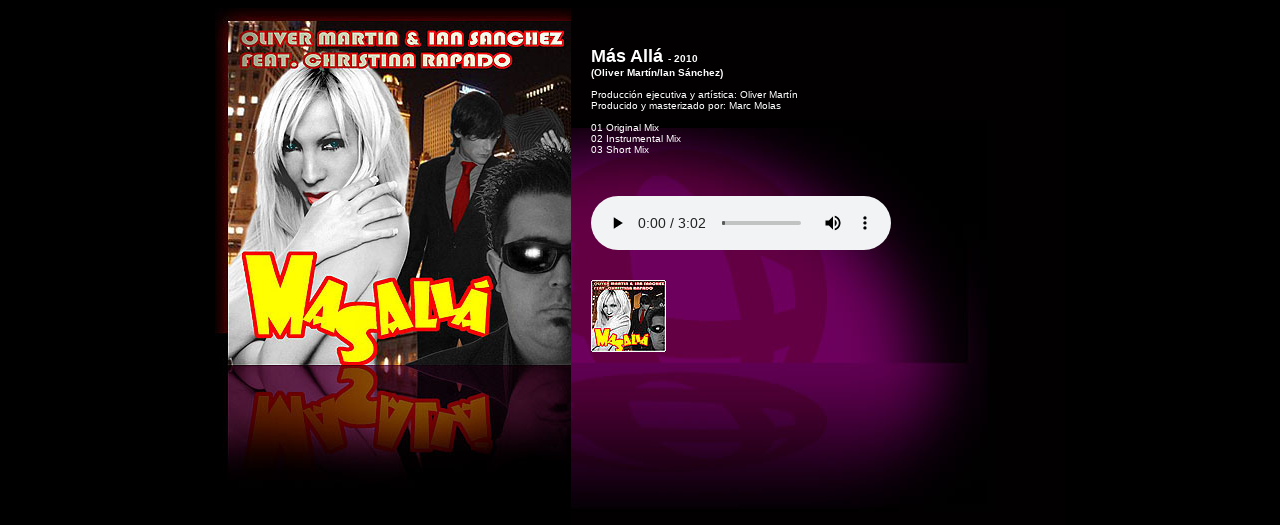

--- FILE ---
content_type: text/html
request_url: https://christinarapado.com/chris_disco_masalla.htm
body_size: 2267
content:
<html>
<head>
<title>Chris_</title>
<meta http-equiv="Content-Type" content="text/html; charset=iso-8859-1">
<script language="JavaScript" type="text/JavaScript">
<!--




function MM_preloadImages() { //v3.0
  var d=document; if(d.images){ if(!d.MM_p) d.MM_p=new Array();
    var i,j=d.MM_p.length,a=MM_preloadImages.arguments; for(i=0; i<a.length; i++)
    if (a[i].indexOf("#")!=0){ d.MM_p[j]=new Image; d.MM_p[j++].src=a[i];}}
}
//-->
</script>
<script src="Scripts/AC_RunActiveContent.js" type="text/javascript"></script>
</head>
<!-- saved from url=(0013)about:internet -->
<body bgcolor="#000000">
<table width="850" border="0" align="center" cellpadding="0" cellspacing="0">
  <tr>
    <td width="356"><img src="discografia_archivos/fondo_disco_iz_40_masalla.jpg" alt="imagen" width="356" height="500" border="0">
    <br><br>
    
    
    </td>
    <td width="494" align="center" valign="top" background="discografia_archivos/fondo_discografia_dcha.jpg"><div align="center">
      <div align="left">        <br>
        <table width="415" border="0" cellspacing="10" cellpadding="10">
          <tr>
            <td align="left"><div align="left"><strong><font color="#FFFFFF" size="+1" face="Verdana, Arial, Helvetica, sans-serif">M&aacute;s All&aacute; </font></strong><font color="#FFFFFF" size="-7" face="Verdana, Arial, Helvetica, sans-serif"> <strong> - 2010<br>
              (Oliver Mart&iacute;n/Ian S&aacute;nchez) <br>
                <br>
            </strong></font> <font color="#FFFFFF" size="-2" face="Verdana, Arial, Helvetica, sans-serif"> Producci&oacute;n ejecutiva y art&iacute;stica: Oliver Mart&iacute;n <br>
Producido y masterizado por: Marc Molas</font><font color="#FFFFFF" size="-2" face="Verdana, Arial, Helvetica, sans-serif"><br>
<br>
01 Original Mix<br>
02 Instrumental Mix<br>
03 Short Mix
<br>
<br>
</font> </div></td>
          </tr>
           <tr><td width="433" height="46" align="left" valign="top"> 
 
  <audio controls>
  <source src="mp3/21_masalla.mp3" type="audio/mp3">
       	Tu navegador no soporta HTML5 audio.</audio>
     
  
 <tr>
            <td align="left" valign="top"><img src="discografia_archivos/masalla_peq.jpg" alt="mas alla" width="75" height="72"></td>
          </tr>
        </table>
      </div>
    </div></td>
  </tr>
</table>
<p align="center">&nbsp;</p>
<p align="center">&nbsp; </p>
</body>
</html>
